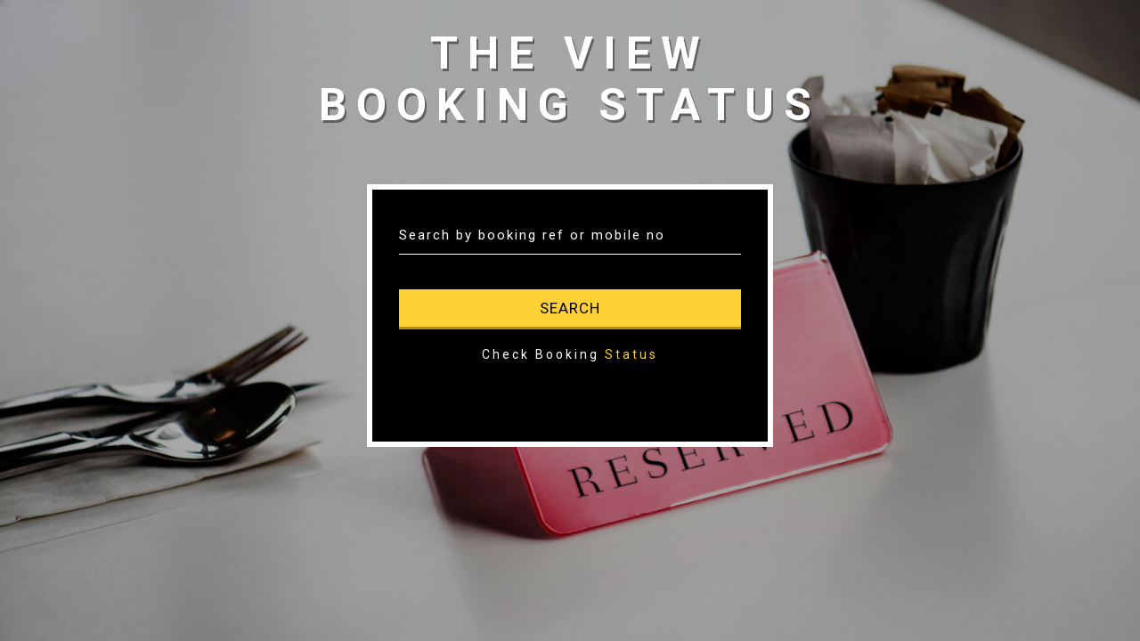

--- FILE ---
content_type: text/html; charset=UTF-8
request_url: https://www.the-view.co.uk/rtbs/check-function-status.php
body_size: 2166
content:
<!DOCTYPE html>
<html lang="en">

<head>
	<title>The View Table Booking System</title>
	<!-- Meta tags -->
	<meta name="viewport" content="width=device-width, initial-scale=1" />
	<meta http-equiv="Content-Type" content="text/html; charset=utf-8" />
	<meta name="keywords" content=""
	/>
	<script type="application/x-javascript">
		addEventListener("load", function() { setTimeout(hideURLbar, 0); }, false); function hideURLbar(){ window.scrollTo(0,1); }
	</script>
	<!-- Meta tags -->
	<!--stylesheets-->
	<link href="css/style.css" rel='stylesheet' type='text/css' media="all">
	<!--//style sheet end here-->
	<!-- Calendar -->
	<link rel="stylesheet" href="css/jquery-ui.css" />
	<!-- //Calendar -->
	<link href="css/wickedpicker.css" rel="stylesheet" type='text/css' media="all" />
	<!-- Time-script-CSS -->

	<link href="//fonts.googleapis.com/css?family=Roboto:300,400,500,700" rel="stylesheet">
</head>

<body>
	<h1 class="header-w3ls">
		The View<br>Booking Status</h1>
	<div class="appointment-w3">
		<form action="fsearch-result.php" method="post">
			<div class="personal">
			
				<div class="main">
					<div class="form-left-w3l">

						<input type="text" class="top-up" name="searchdata" placeholder="Search by booking ref or mobile no" required="">
					</div>
		
				
			</div>

			
			
			<div class="btnn">
				<input type="submit" value="Search" name="submit">
			</div>
					<div class="copy">
		<p>Check Booking <a href="check-function-status.php" target="_blank">Status</a></p>
	</div>
		<div class="copy">
	</div>
		</form>
	</div>



	<!-- js -->
	<script type='text/javascript' src='js/jquery-2.2.3.min.js'></script>
	<!-- //js -->
	<!-- Calendar -->
	<script src="js/jquery-ui.js"></script>
	<script>
		$(function () {
			$("#datepicker,#datepicker1,#datepicker2,#datepicker3").datepicker();
		});
	</script>
	<!-- //Calendar -->
	<!-- Time -->
	<script type="text/javascript" src="js/wickedpicker.js"></script>
	<script type="text/javascript">
		$('.timepicker,.timepicker1').wickedpicker({ twentyFour: false });
	</script>
	<!-- //Time -->

</body>

</html>


--- FILE ---
content_type: text/css
request_url: https://www.the-view.co.uk/rtbs/css/style.css
body_size: 10441
content:
/*--
Author: W3layouts
Author URL: http://w3layouts.com
License: Creative Commons Attribution 3.0 Unported
License URL: http://creativecommons.org/licenses/by/3.0/
--*/
/* reset */
html,body,div,span,applet,object,iframe,h1,h2,h3,h4,h5,h6,p,blockquote,pre,a,abbr,acronym,address,big,cite,code,del,dfn,em,img,ins,kbd,q,s,samp,small,strike,strong,sub,sup,tt,var,b,u,i,dl,dt,dd,ol,nav ul,nav li,fieldset,form,label,legend,table,caption,tbody,tfoot,thead,tr,th,td,article,aside,canvas,details,embed,figure,figcaption,footer,header,hgroup,menu,nav,output,ruby,section,summary,time,mark,audio,video{margin:0;padding:0;border:0;font-size:100%;font:inherit;vertical-align:baseline;}
article, aside, details, figcaption, figure,footer, header, hgroup, menu, nav, section {display: block;}
ol,ul{list-style:none;margin:0px;padding:0px;}
blockquote,q{quotes:none;}
blockquote:before,blockquote:after,q:before,q:after{content:'';content:none;}
table{border-collapse:collapse;border-spacing:0;}
/* start editing from here */
a{text-decoration:none;}
.txt-rt{text-align:right;}/* text align right */
.txt-lt{text-align:left;}/* text align left */
.txt-center{text-align:center;}/* text align center */
.float-rt{float:right;}/* float right */
.float-lt{float:left;}/* float left */
.clear{clear:both;}/* clear float */
.pos-relative{position:relative;}/* Position Relative */
.pos-absolute{position:absolute;}/* Position Absolute */
.vertical-base{	vertical-align:baseline;}/* vertical align baseline */
.vertical-top{	vertical-align:top;}/* vertical align top */
nav.vertical ul li{	display:block;}/* vertical menu */
nav.horizontal ul li{	display: inline-block;}/* horizontal menu */
img{max-width:100%;}
/*end reset*/
html,body{
	padding:0;
	margin:0;
	background:#000;
font-family: 'Roboto', sans-serif;
 }
body a{
    transition:0.5s all;
	-webkit-transition:0.5s all;
	-moz-transition:0.5s all;
	-o-transition:0.5s all;
	-ms-transition:0.5s all;
	text-decoration:none;
}
body a:hover {
	text-decoration: none;
}

body a:focus, a:hover {
	text-decoration: none;
}
input[type="email"],input[type="text"],input[type=password],
input[type="button"],input[type="submit"],textarea{
font-family: 'Roboto', sans-serif;
	transition:0.5s all;
	-webkit-transition:0.5s all;
	-moz-transition:0.5s all;
	-o-transition:0.5s all;
	-ms-transition:0.5s all;
}


.billy input[type="password"]:focus,input[type="email"]:focus,input[type="text"]:focus,
input[type="button"]:focus,input[type="submit"]:focus{
  background-color: black !important;
}

input:focus,select:focus{
background-color: black !important;
}

td a:hover {
  background-color: white !important;
}

h1,h2,h3,h4,h5,h6{
	margin:0;	
	padding:0;
font-family: 'Roboto', sans-serif;
	letter-spacing:1px;
}	
p{
	margin:0;
	padding:0;
	letter-spacing:1px;
font-family: 'Roboto', sans-serif;
}
ul{
	margin:0;
	padding:0;
}
/*-- //Reset-Code --*/
body {
    background: url(../images/1.jpg);
    background-repeat: no-repeat;
    background-size: cover;
    -webkit-background-size: cover;
    -moz-background-size: cover;
    -o-background-size: cover;
    min-height: 100vh;
}
.appointment-w3 {
    width: 24%;
    margin: 60px auto 50px;
    background-color: #000;
    padding: 30px 30px;
    border: 6px solid #fff;
}
h1{  padding-top: 31px;}
h1.header-w3ls {
    text-align: center;
    font-weight: 600;
    text-transform: uppercase;
    color: #fff;
    letter-spacing: 11px;
    text-shadow: 2px 3px rgba(0, 0, 0, 0.42);
}
.personal h2,
.information h3,
.passport h3{
  color:#000;
text-align:center;
margin:.5em 0em;
letter-spacing:3px;
}

 select.form-control {
	outline: none;
    	width: 100%;
	height:43px;
	border-radius:0;
	box-sizing: border-box;
 }
 			
.form-left-w3l input[type="text"],
.form-right-w3ls input[type="text"],
.form-left-w3l input[type="email"],
.form-control-w3l textarea[type="text"],
.form-right-w3ls  input[type="date"],
.form-left-w3l  input[type="date"]{
    -webkit-appearance: none;
    display: inline-block;
}

 select.form-control ,
 .form-left-w3l input[type="text"],
 .form-right-w3ls input[type="text"],
 .form-left-w3l input[type="email"],
.form-control-w3l textarea,
.form-right-w3ls  input[type="date"],
.form-left-w3l  input[type="date"]
{
outline: none;
width: 100%;
box-sizing: border-box;
background:transparent;
color: #fff;
letter-spacing:2px;
border:none;
border-bottom:1px solid #fff ;
font-size: 15px;
padding: .8em 0;
margin: 0px 0px 19px;
transition: all 0.5s ease-in-out;
-webkit-transition: all 0.5s ease-in-out;
-moz-transition: all 0.5s ease-in-out;
-o-transition: all 0.5s ease-in-out;
-ms-transition: all 0.5s ease-in-out;
	
}
select.form-control {
    background: #000;
}
textarea{
    height: 134px;
    padding: 1em;
	overflow: hidden;
	resize:none;
}
input#timepicker,input#timepicker1,input#datepicker,input#datepicker1 {
    display: inline-block;
    height: inherit;
	outline:none;
}
input#datepicker,input#datepicker1 {width:64%;}
input#timepicker,input#timepicker1{width:34%;}
input#datepicker2{width:100%;}
::-webkit-input-placeholder { /* Chrome/Opera/Safari */
     color: #fff;
}
::-moz-placeholder { /* Firefox 19+ */
     color: #fff;
}
:-ms-input-placeholder { /* IE 10+ */
     color: #fff;
}
:-moz-placeholder { /* Firefox 18- */
    color: #fff;
}	
input[type="submit"] {
	    border-radius:0px;
    text-transform: uppercase;
       background:#fed136;
    color: #000;
    padding:11px 15px;
    border: none;
	border-bottom: 3px solid #b18d12;
    font-size: 17px;
    outline: none;
    width: 100%;
    letter-spacing: 1px;
    margin:20px 0px;
    cursor: pointer;
    -webkit-transition: 0.5s all;
    -moz-transition: 0.5s all;
    -o-transition: 0.5s all;
    -ms-transition: 0.5s all;
}
 
	input[type="submit"]:hover {
    color: #000;
    background:#e6d28d;
}
.copy{padding-bottom:30px;}
.copy p{
    margin:0em;
    text-align: center;
    color: white;
    letter-spacing: 3px;
}	
.copy p a{
	  color:#fed136;
	  text-decoration:none;
      }	 
.copy p a:hover{color:#fff;}


/*--responsive--*/
@media(max-width:1920px){
	h1.header-w3ls {
    font-size: 64px;
	}
.copy p {
    font-size: 17px;
}
}
@media(max-width:1680px){
	h1.header-w3ls {
    font-size: 58px;
}
.copy p {
    font-size: 16px;
}
}
@media(max-width:1600px){
	h1.header-w3ls {
    font-size: 50px;
	}
	.copy p {
    font-size: 14px;
	}
}
@media(max-width:1440px){
.appointment-w3 {
    width: 28%;
}
}
@media(max-width:1280px){
.appointment-w3 {
    width: 30%;
}
}
@media(max-width:1080px){
.appointment-w3 {
    width: 35%;
}
}
@media(max-width:1050px){

}
@media(max-width:1024px){
	select.form-control, .form-left-w3l input[type="text"], .form-right-w3ls input[type="text"], .form-left-w3l input[type="email"], .form-control-w3l textarea, 
	.form-right-w3ls input[type="date"], .form-left-w3l input[type="date"] {
    font-size: 14px;
	}
	.appointment-w3 {
    padding: 24px 35px;
	}
	.appointment-w3 {
    width: 37%;
}
}
@media(max-width:991px){
.appointment-w3 {
    width: 40%;
}
}
@media(max-width:900px){
	h1.header-w3ls {
    letter-spacing: 8px;
	  font-size: 48px;
	}
  select.form-control, .form-left-w3l input[type="text"], 
  .form-right-w3ls input[type="text"], .form-left-w3l input[type="email"],
  .form-control-w3l textarea, .form-right-w3ls input[type="date"],
  .form-left-w3l input[type="date"] {
    padding: .6em 0;
}
select.form-control {
	
    height: 36px;
}
.appointment-w3 {
    width: 42%;
}
}
@media(max-width:800px){
	.appointment-w3 {
    width: 50%;
}
h1.header-w3ls {
    letter-spacing: 6px;
}
}
@media(max-width:768px){
	.appointment-w3 {
    width: 53%;
}
input[type="submit"] {
    font-size: 16px;
}
}
@media(max-width:767px){
	textarea {
    height: 127px;
	}
	.appointment-w3 {
    padding: 21px 35px;
}
}
@media(max-width:736px){
	.appointment-w3 {
    margin: 22px auto 30px;
	}
	h1.header-w3ls {
    font-size: 46px;
}
}
@media(max-width:667px){
	h1.header-w3ls {
    letter-spacing: 4px;
}
.appointment-w3 {
    padding: 21px 28px;
	width: 57%;
}
.copy p {
    letter-spacing: 2px;
}
}
@media(max-width:640px){
	h1.header-w3ls {
    font-size: 44px;
}
select.form-control, .form-left-w3l input[type="text"], .form-right-w3ls input[type="text"], .form-left-w3l input[type="email"], .form-control-w3l textarea, 
.form-right-w3ls input[type="date"], .form-left-w3l input[type="date"] {
    letter-spacing: 1px;
}
.appointment-w3 {
    width: 60%;
}
}
@media(max-width:600px){
	h1.header-w3ls {
    letter-spacing: 2px;
}
select.form-control, .form-left-w3l input[type="text"], .form-right-w3ls input[type="text"], .form-left-w3l input[type="email"], .form-control-w3l textarea, .form-right-w3ls input[type="date"], .form-left-w3l input[type="date"] {
    font-size: 13px;
}
.copy p {
    line-height: 28px;
    padding: 0px 20px;
}
}
@media(max-width:568px){
	.personal h2, .information h3, .passport h3 {
    font-size: 28px;
}
h1.header-w3ls {
    font-size: 42px;
}
textarea {
    height: 114px;
}
}
@media(max-width:480px){
.main {
	flex-direction: column;
   -webkit-flex-direction:  column;
}
h1.header-w3ls {
    font-size: 41px;
	line-height: 51px;
}
.appointment-w3 {
    margin: 13px auto 30px;
}
.appointment-w3 {
    width: 65%;
}
}
@media(max-width:440px){
	.personal h2, .information h3, .passport h3 {
    font-size: 26px;
}
	input[type="submit"] {
    margin: 14px 0px;
	}
}
@media(max-width:414px){
.appointment-w3 {
    width: 74%;
}
}
@media(max-width:384px){
	h1.header-w3ls {
    font-size: 37px;
}
}
@media(max-width:375px){
	textarea {
    height: 111px;
}
input#timepicker, input#timepicker1 {
    width: 100%;
}
input#datepicker, input#datepicker1 {
    width: 100%;
}
h1.header-w3ls {
    font-size: 35px;
	 line-height: 42px;
}
}
@media(max-width:320px){
	.personal h2, .information h3, .passport h3 {
    letter-spacing: 1px;
	    font-size: 24px;
}
h1.header-w3ls {
	letter-spacing: 1px;
    font-size: 31px;
}
.copy p {
    letter-spacing: 1px;
}
.copy p {
    padding: 0px 5px;
}
}
/*--//responsive--*/



--- FILE ---
content_type: text/css
request_url: https://www.the-view.co.uk/rtbs/css/wickedpicker.css
body_size: 3378
content:
.wickedpicker {
	-webkit-user-select: none;
	-moz-user-select: none;
	-ms-user-select: none;
	user-select: none;
	box-shadow: 0 0 0 1px rgba(14, 41, 57, 0.12), 0 2px 5px rgba(14, 41, 57, 0.44), inset 0 -1px 2px rgba(14, 41, 57, 0.15);
	background: #fefefe;
	margin: 0 auto;
	border-radius: 0.1px;
	width: 270px;
	height: 155x;
	font-size: 14px;
	display: none; 
z-index:88888 !important;
}

.bolly {
z-index:8888 !important;
}

.wickedpicker__title {
    background-image: -webkit-linear-gradient(top, #ffffff 0%, #f2f2f2 100%);
    background-image: linear-gradient(to bottom, #ffffff 0%, #f2f2f2 100%);
    position: relative;
    background: #f2f2f2;
    margin: 0 auto;
    border-bottom: 1px solid #e5e5e5;
    padding: 12px 11px 10px 15px;
    color: #4C4C4C;
    font-size: inherit; 
}
.wickedpicker__close {
    -webkit-transform: translateY(-25%);
    -moz-transform: translateY(-25%);
    -ms-transform: translateY(-25%);
    -o-transform: translateY(-25%);
    transform: translateY(-25%);
    position: absolute;
    top: 11%;
    right: 1px;
    color: #26d797;
    cursor: pointer; }

.wickedpicker__close:before {
    content: '\e802'; 
}
.wickedpicker__controls {
    padding: 10px 0;
    line-height: normal;
    margin: 0; 
}
.wickedpicker__controls__control, .wickedpicker__controls__control--separator {
    vertical-align: middle;
    display: inline-block;
    font-size: inherit;
    margin: 0 auto;
    width: 35px;
    letter-spacing: 1.3px; 
}
.wickedpicker__controls__control-up, .wickedpicker__controls__control-down {
    color: #26d797;
    position: relative;
    display: block;
    margin: 3px auto;
    font-size: 18px;
    cursor: pointer; 
}
.wickedpicker__controls__control-up:before {
    content: '\e800'; 
}
.wickedpicker__controls__control-down:after {
    content: '\e801'; 
}
.wickedpicker__controls__control--separator {
	width: 5px; 
}
.text-center, .wickedpicker__title, .wickedpicker__controls, .wickedpicker__controls__control, .wickedpicker__controls__control--separator, .wickedpicker__controls__control-up, .wickedpicker__controls__control-down {
	text-align: center; 
}
.hover-state {
	color: #eb422a; 
}
@font-face {
	font-family: 'fontello';
	src: url("../fonts/fontello.eot?52602240");
	src: url("../fonts/fontello.eot?52602240#iefix") format("embedded-opentype"), url("../fonts/fontello.woff?52602240") format("woff"), url("../fonts/fontello.ttf?52602240") format("truetype"), url("../fonts/fontello.svg?52602240#fontello") format("svg");
	font-weight: normal;
	font-style: normal; 
}
.fontello:before, .wickedpicker__close:before, .wickedpicker__controls__control-up:before, .fontello-after:after, .wickedpicker__controls__control-down:after {
	font-family: 'fontello';
	font-style: normal;
	font-weight: normal;
	speak: none;
	display: inline-block;
	text-decoration: inherit;
	width: 1em;
	margin-right: .2em;
	text-align: center;
	font-variant: normal;
	text-transform: none;
	line-height: 1em;
	margin-left: .2em;
	-webkit-font-smoothing: antialiased;
	-moz-osx-font-smoothing: grayscale; 
}
@media(max-width: 991px){
	.wickedpicker {
		width: 250px;
	}
}
@media (max-width: 667px){
	.wickedpicker {
		width: 223px;
	}
}
@media (max-width: 640px){
	.wickedpicker {
		width: 167px;
	}
}
@media (max-width: 600px){
	.wickedpicker {
		width: 156px;
	}
}
@media (max-width: 568px){
	.wickedpicker {
		width: 146px;
	}
}



--- FILE ---
content_type: application/javascript
request_url: https://www.the-view.co.uk/rtbs/js/wickedpicker.js
body_size: 13802
content:
/**
 * wickedpicker v0.1.0 - A simple jQuery timepicker.
 * Copyright (c) 2015 Eric Gagnon - http://github.com/wickedRidge/wickedpicker
 * License: MIT
 */

(function ($, window, document, undefined) {

    "use strict";

    if (typeof String.prototype.endsWith != 'function') {
        /*
         * Checks if this string end ends with another string
         *
         * @param {string} the string to be checked
         *
         * @return {bool}
         */
        String.prototype.endsWith = function (string) {
            return string.length > 0 && this.substring(this.length - string.length, this.length) === string;
        }
    }

    /*
     * Returns if the user agent is mobile
     *
     * @return {bool}
     */
    var isMobile = function () {
        return /Android|webOS|iPhone|iPad|iPod|BlackBerry|IEMobile|Opera Mini/i.test(navigator.userAgent);
    };

    var pluginName = "wickedpicker",
        defaults = {
            now: new Date(),
            twentyFour: false
        };

    /*
     * @param {object} The input object the timepicker is attached to.
     * @param {object} The object containing options
     */
    function Wickedpicker(element, options) {
        this.element = $(element);
        this.options = $.extend({}, defaults, options);

        this.element.addClass('hasWickedpicker');
        this.element.attr('onkeypress', 'return false;');
        this.createPicker();
        this.timepicker = $('.wickedpicker');
        this.up = $('.wickedpicker__controls__control-up');
        this.down = $('.wickedpicker__controls__control-down');
        this.hoursElem = $('.wickedpicker__controls__control--hours');
        this.minutesElem = $('.wickedpicker__controls__control--minutes');
        this.meridiemElem = $('.wickedpicker__controls__control--meridiem');
        this.close = $('.wickedpicker__close');
        this.selectedHour = this.parseHours(this.options.now.getHours());
       /* this.selectedMin = this.parseMinutes(this.options.now.getMinutes());*/
this.selectedMin = '00';
        this.selectedMeridiem = this.parseMeridiem(this.options.now.getHours());
        this.setHoverState();
        this.attach(element);
    }

    $.extend(Wickedpicker.prototype, {

        /*
         * Show given input's timepicker
         *
         * @param {object} The input being clicked
         */
        showPicker: function (element) {
            var timepickerPos = $(element.target).offset();
            this.setText(element);
            this.showHideMeridiemControl();
            if (this.getText(element) !== this.getTime()) {
                var inputTime = this.getText(element).replace(':', '').split(' ');
                var newTime = new Date();
                newTime.setHours(inputTime[0]);
                newTime.setMinutes(inputTime[2]);
                this.setTime(newTime);
                this.setMeridiem(inputTime[3]);
            }
            this.timepicker.css({
                'z-index': this.element.css('z-index') + 2,
                position: 'absolute',
                left: timepickerPos.left,
                top: timepickerPos.top + element.target.offsetHeight + 5
            }).show();

            this.handleTimeAdjustments(element);
        },

        /*
         * Hides the timepicker that is currently shown if it is not part of the timepicker
         *
         * @param {Object} The DOM object being clicked on the page
         */
        hideTimepicker: function (element) {
            this.timepicker.hide();
        },

        /*
         * Create a new timepicker. A single timepicker per page
         */
        createPicker: function () {
            if ($('.wickedpicker').length === 0) {
                $('body').append('<div class="wickedpicker"> <p class="wickedpicker__title">Pick Your Time <br>then close this box<span class="wickedpicker__close"></span> </p> <ul class="wickedpicker__controls"> <li class="wickedpicker__controls__control"> <span class="wickedpicker__controls__control-up"></span><span class="wickedpicker__controls__control--hours">00</span><span class="wickedpicker__controls__control-down"></span> </li><li class="wickedpicker__controls__control--separator"><span class="wickedpicker__controls__control--separator-inner">:</span></li> <li class="wickedpicker__controls__control"> <span class="wickedpicker__controls__control-up"></span><span class="wickedpicker__controls__control--minutes">00</span><span class="wickedpicker__controls__control-down"></span> </li> <li class="wickedpicker__controls__control"> <span class="wickedpicker__controls__control-up"></span><span class="wickedpicker__controls__control--meridiem">AM</span><span class="wickedpicker__controls__control-down"></span> </li> </ul> </div>');
            }
        },

        /*
         * Hides the meridiem control if this timepicker is a 24 hour clock
         */
        showHideMeridiemControl: function () {
            if (this.options.twentyFour === false) {
                $('.wickedpicker__controls__control--meridiem').parent().show();
            }
            else {
                $('.wickedpicker__controls__control--meridiem').parent().hide();
            }
        },

        /*
         * Bind the click events to the input
         */
        attach: function (element) {
            $(element).on('click', $.proxy(this.showPicker, this));
            $(this.close).on('click', $.proxy(this.hideTimepicker, this));
        },

        /*
         * Set the time on the timepicker
         *
         * @param {Date} The date being set
         */
        setTime: function (time) {
            this.setHours(time.getHours());
            this.setMinutes(time.getMinutes());
            this.setMeridiem();
        },

        /*
         * Get the time from the timepicker
         */
        getTime: function () {
            return [this.formatTime(this.getHours(), this.getMinutes(), this.getMeridiem())];
        },

        /*
         * Set the timpicker's hour(s) value
         *
         * @param {string} hours
         */
        setHours: function (hours) {
            var hour = new Date();
            hour.setHours(hours);
            var hoursText = this.parseHours(hour.getHours());
            this.hoursElem.text(hoursText);
            this.selectedHour = hoursText;
        },

        /*
         * Get the hour(s) value from the timepicker
         *
         * @return {integer}
         */
        getHours: function () {
            var hours = new Date();
            hours.setHours(this.hoursElem.text());
            return hours.getHours();
        },

        /*
         * Returns the correct hour value based on the type of clock, 12 or 24 hour
         *
         * @param {integer} The hours value before parsing
         *
         * @return {string|integer}
         */
        parseHours: function (hours) {
            return (this.options.twentyFour === false) ? ((hours + 11) % 12) + 1 : (hours < 10) ? '0' + hours : hours;
        },

        /*
         * Sets the timpicker's minutes value
         *
         * @param {string} minutes
         */
        setMinutes: function (minutes) {
            var minute = new Date();
            minute.setMinutes(minutes);
            var minutesText = minute.getMinutes();
            var min = this.parseMinutes(minutesText);
            this.minutesElem.text(min);
            this.selectedMin = min;
        },

        /*
         * Get the minutes value from the timepicker
         *
         * @return {integer}
         */
        getMinutes: function () {
            var minutes = new Date();
            minutes.setMinutes(this.minutesElem.text());
            return minutes.getMinutes();
        },


        /*
         * Return a human-readable mintues value
         *
         * @param {string} minutes
         *
         * @return {string|integer}
         */
        parseMinutes: function (minutes) {
            return ((minutes < 10) ? '0' : '') + minutes;
        },

        /*
         * Set the timepicker's meridiem value, AM or PM
         *
         * @param {string} The new meridiem
         */
        setMeridiem: function (inputMeridiem) {
            var newMeridiem = '';
            if (inputMeridiem === undefined) {
                var meridiem = this.getMeridiem();
                newMeridiem = (meridiem === 'PM') ? 'AM' : 'PM';
            } else {
                newMeridiem = inputMeridiem;
            }
            this.meridiemElem.text(newMeridiem);
            this.selectedMeridiem = newMeridiem;
        },

        /*
         * Get the timepicker's meridiem value, AM or PM
         *
         * @return {string}
         */
        getMeridiem: function () {
            return this.meridiemElem.text();
        },

        /*
         * Get the correct meridiem based on the hours given
         *
         * @param {string|integer} hours
         *
         * @return {string}
         */
        parseMeridiem: function (hours) {
            return (hours > 12) ? 'PM' : 'AM';
        },

        /*
         * Handles time incrementing and decrementing and passes
         * the operator, '+' or '-', the input to be set after the change
         * and the current arrow clicked, to decipher if hours, ninutes, or meridiem.
         *
         * @param {object} The input element
         */
        handleTimeAdjustments: function(element) {
            var timeOut = 0;
            //Click and click and hold timepicker incrementer and decrementer
            $(this.up).add(this.down).off('mousedown click touchstart').on('mousedown click', {
                'Wickedpicker': this,
                'input': element
            }, function (event) {
                var operator = (this.className.indexOf('up') > -1) ? '+' : '-';
                var passedData = event.data;
                if (event.type == 'mousedown') {
                    timeOut = setInterval($.proxy(function (args) {
                        args.Wickedpicker.changeValue(operator, args.input, this);
                    }, this, {'Wickedpicker': passedData.Wickedpicker, 'input': passedData.input}), 200);
                } else {
                    passedData.Wickedpicker.changeValue(operator, passedData.input, this);
                }
            }).bind('mouseup touchend', function () {
                clearInterval(timeOut);
            });
        },

        /*
         * Change the timepicker's time base on what is clicked
         *
         * @param {string} The + or - operator
         * @param {object} The timepicker's associated input to be set post change
         * @param {object} The DOM arrow object clicked, determines if it is hours,
         * minutes, or meridiem base on the operator and its siblings
         */
        changeValue: function (operator, input, clicked) {
            var target = (operator === '+') ? clicked.nextSibling : clicked.previousSibling;
            var targetClass = $(target).attr('class');

            if (targetClass.endsWith('hours')) {
                this.setHours(eval(this.getHours() + operator + 1));
            } else if (targetClass.endsWith('minutes')) {
                this.setMinutes(eval(this.getMinutes() + operator + 15));
            } else {
                this.setMeridiem();
            }
            this.setText(input);
        },

        /*
         * Sets the give input's text to the current timepicker's time
         *
         * @param {object} The input element
         */
        setText: function (input) {
            $(input.target).val(this.formatTime(this.selectedHour,  this.selectedMin, this.selectedMeridiem));
        },

        /*
         * Get the given input's value
         *
         * @param {object} The input element
         *
         * @return {string}
         */
        getText: function (input) {
            return $(input.target).val();
        },

        /*
         * Returns the correct time format as a string
         *
         * @param {string} hour
         * @param {string} minutes
         * @param {string} meridiem
         *
         * @return {string}
         */
        formatTime: function (hour, min, meridiem) {
            if (this.options.twentyFour) {
                return hour + ' : ' + min;
            }
            else {
                return hour + ' : ' + min + ' ' + meridiem;
            }
        },

        setHoverState: function () {
            if (!isMobile()) {
                $(this.up).add(this.down).add(this.close).hover(function () {
                    $(this).toggleClass('hover-state');
                });
            }
        },

        //public functions
        /*
         * Returns the requested input element's value
         */
        _time: function () {
            var inputValue = $(this.element).val();
            return (inputValue === '') ? this.formatTime(this.selectedHour, this.selectedMin, this.selectedMeridiem) : inputValue;
        }
    });

    //optional index if multiple inputs share the same class
    $.fn[pluginName] = function (options, index) {
        if (!$.isFunction(Wickedpicker.prototype['_' + options])) {
            return this.each(function () {
                if (!$.data(this, "plugin_" + pluginName)) {
                    $.data(this, "plugin_" + pluginName, new Wickedpicker(this, options));
                }
            });
        }
        else if ($(this).hasClass('hasWickedpicker')) {
            if (index !== undefined) {
                return $.data($(this)[index], 'plugin_' + pluginName)['_' + options]();
            }
            else {
                return $.data($(this)[0], 'plugin_' + pluginName)['_' + options]();
            }
        }
    };

})(jQuery, window, document);
